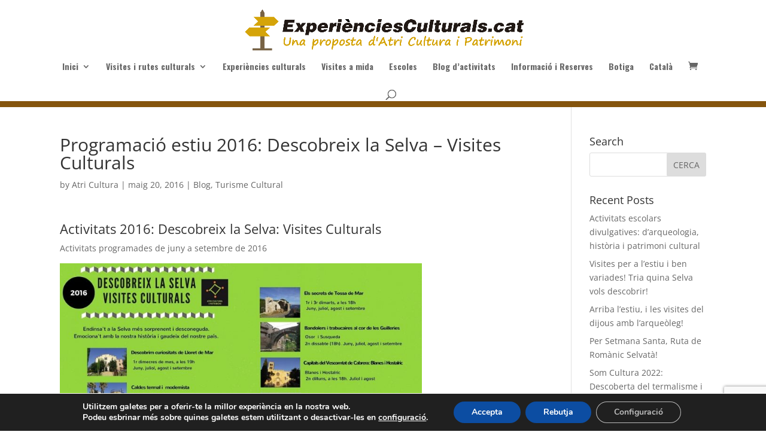

--- FILE ---
content_type: text/html; charset=utf-8
request_url: https://www.google.com/recaptcha/api2/anchor?ar=1&k=6LdXtsIdAAAAAO81Suxj7Z4o5fbHihgjBcXCGPXn&co=aHR0cHM6Ly93d3cuZXhwZXJpZW5jaWVzY3VsdHVyYWxzLmNhdDo0NDM.&hl=en&v=PoyoqOPhxBO7pBk68S4YbpHZ&size=invisible&anchor-ms=20000&execute-ms=30000&cb=7opy09bqnvun
body_size: 48928
content:
<!DOCTYPE HTML><html dir="ltr" lang="en"><head><meta http-equiv="Content-Type" content="text/html; charset=UTF-8">
<meta http-equiv="X-UA-Compatible" content="IE=edge">
<title>reCAPTCHA</title>
<style type="text/css">
/* cyrillic-ext */
@font-face {
  font-family: 'Roboto';
  font-style: normal;
  font-weight: 400;
  font-stretch: 100%;
  src: url(//fonts.gstatic.com/s/roboto/v48/KFO7CnqEu92Fr1ME7kSn66aGLdTylUAMa3GUBHMdazTgWw.woff2) format('woff2');
  unicode-range: U+0460-052F, U+1C80-1C8A, U+20B4, U+2DE0-2DFF, U+A640-A69F, U+FE2E-FE2F;
}
/* cyrillic */
@font-face {
  font-family: 'Roboto';
  font-style: normal;
  font-weight: 400;
  font-stretch: 100%;
  src: url(//fonts.gstatic.com/s/roboto/v48/KFO7CnqEu92Fr1ME7kSn66aGLdTylUAMa3iUBHMdazTgWw.woff2) format('woff2');
  unicode-range: U+0301, U+0400-045F, U+0490-0491, U+04B0-04B1, U+2116;
}
/* greek-ext */
@font-face {
  font-family: 'Roboto';
  font-style: normal;
  font-weight: 400;
  font-stretch: 100%;
  src: url(//fonts.gstatic.com/s/roboto/v48/KFO7CnqEu92Fr1ME7kSn66aGLdTylUAMa3CUBHMdazTgWw.woff2) format('woff2');
  unicode-range: U+1F00-1FFF;
}
/* greek */
@font-face {
  font-family: 'Roboto';
  font-style: normal;
  font-weight: 400;
  font-stretch: 100%;
  src: url(//fonts.gstatic.com/s/roboto/v48/KFO7CnqEu92Fr1ME7kSn66aGLdTylUAMa3-UBHMdazTgWw.woff2) format('woff2');
  unicode-range: U+0370-0377, U+037A-037F, U+0384-038A, U+038C, U+038E-03A1, U+03A3-03FF;
}
/* math */
@font-face {
  font-family: 'Roboto';
  font-style: normal;
  font-weight: 400;
  font-stretch: 100%;
  src: url(//fonts.gstatic.com/s/roboto/v48/KFO7CnqEu92Fr1ME7kSn66aGLdTylUAMawCUBHMdazTgWw.woff2) format('woff2');
  unicode-range: U+0302-0303, U+0305, U+0307-0308, U+0310, U+0312, U+0315, U+031A, U+0326-0327, U+032C, U+032F-0330, U+0332-0333, U+0338, U+033A, U+0346, U+034D, U+0391-03A1, U+03A3-03A9, U+03B1-03C9, U+03D1, U+03D5-03D6, U+03F0-03F1, U+03F4-03F5, U+2016-2017, U+2034-2038, U+203C, U+2040, U+2043, U+2047, U+2050, U+2057, U+205F, U+2070-2071, U+2074-208E, U+2090-209C, U+20D0-20DC, U+20E1, U+20E5-20EF, U+2100-2112, U+2114-2115, U+2117-2121, U+2123-214F, U+2190, U+2192, U+2194-21AE, U+21B0-21E5, U+21F1-21F2, U+21F4-2211, U+2213-2214, U+2216-22FF, U+2308-230B, U+2310, U+2319, U+231C-2321, U+2336-237A, U+237C, U+2395, U+239B-23B7, U+23D0, U+23DC-23E1, U+2474-2475, U+25AF, U+25B3, U+25B7, U+25BD, U+25C1, U+25CA, U+25CC, U+25FB, U+266D-266F, U+27C0-27FF, U+2900-2AFF, U+2B0E-2B11, U+2B30-2B4C, U+2BFE, U+3030, U+FF5B, U+FF5D, U+1D400-1D7FF, U+1EE00-1EEFF;
}
/* symbols */
@font-face {
  font-family: 'Roboto';
  font-style: normal;
  font-weight: 400;
  font-stretch: 100%;
  src: url(//fonts.gstatic.com/s/roboto/v48/KFO7CnqEu92Fr1ME7kSn66aGLdTylUAMaxKUBHMdazTgWw.woff2) format('woff2');
  unicode-range: U+0001-000C, U+000E-001F, U+007F-009F, U+20DD-20E0, U+20E2-20E4, U+2150-218F, U+2190, U+2192, U+2194-2199, U+21AF, U+21E6-21F0, U+21F3, U+2218-2219, U+2299, U+22C4-22C6, U+2300-243F, U+2440-244A, U+2460-24FF, U+25A0-27BF, U+2800-28FF, U+2921-2922, U+2981, U+29BF, U+29EB, U+2B00-2BFF, U+4DC0-4DFF, U+FFF9-FFFB, U+10140-1018E, U+10190-1019C, U+101A0, U+101D0-101FD, U+102E0-102FB, U+10E60-10E7E, U+1D2C0-1D2D3, U+1D2E0-1D37F, U+1F000-1F0FF, U+1F100-1F1AD, U+1F1E6-1F1FF, U+1F30D-1F30F, U+1F315, U+1F31C, U+1F31E, U+1F320-1F32C, U+1F336, U+1F378, U+1F37D, U+1F382, U+1F393-1F39F, U+1F3A7-1F3A8, U+1F3AC-1F3AF, U+1F3C2, U+1F3C4-1F3C6, U+1F3CA-1F3CE, U+1F3D4-1F3E0, U+1F3ED, U+1F3F1-1F3F3, U+1F3F5-1F3F7, U+1F408, U+1F415, U+1F41F, U+1F426, U+1F43F, U+1F441-1F442, U+1F444, U+1F446-1F449, U+1F44C-1F44E, U+1F453, U+1F46A, U+1F47D, U+1F4A3, U+1F4B0, U+1F4B3, U+1F4B9, U+1F4BB, U+1F4BF, U+1F4C8-1F4CB, U+1F4D6, U+1F4DA, U+1F4DF, U+1F4E3-1F4E6, U+1F4EA-1F4ED, U+1F4F7, U+1F4F9-1F4FB, U+1F4FD-1F4FE, U+1F503, U+1F507-1F50B, U+1F50D, U+1F512-1F513, U+1F53E-1F54A, U+1F54F-1F5FA, U+1F610, U+1F650-1F67F, U+1F687, U+1F68D, U+1F691, U+1F694, U+1F698, U+1F6AD, U+1F6B2, U+1F6B9-1F6BA, U+1F6BC, U+1F6C6-1F6CF, U+1F6D3-1F6D7, U+1F6E0-1F6EA, U+1F6F0-1F6F3, U+1F6F7-1F6FC, U+1F700-1F7FF, U+1F800-1F80B, U+1F810-1F847, U+1F850-1F859, U+1F860-1F887, U+1F890-1F8AD, U+1F8B0-1F8BB, U+1F8C0-1F8C1, U+1F900-1F90B, U+1F93B, U+1F946, U+1F984, U+1F996, U+1F9E9, U+1FA00-1FA6F, U+1FA70-1FA7C, U+1FA80-1FA89, U+1FA8F-1FAC6, U+1FACE-1FADC, U+1FADF-1FAE9, U+1FAF0-1FAF8, U+1FB00-1FBFF;
}
/* vietnamese */
@font-face {
  font-family: 'Roboto';
  font-style: normal;
  font-weight: 400;
  font-stretch: 100%;
  src: url(//fonts.gstatic.com/s/roboto/v48/KFO7CnqEu92Fr1ME7kSn66aGLdTylUAMa3OUBHMdazTgWw.woff2) format('woff2');
  unicode-range: U+0102-0103, U+0110-0111, U+0128-0129, U+0168-0169, U+01A0-01A1, U+01AF-01B0, U+0300-0301, U+0303-0304, U+0308-0309, U+0323, U+0329, U+1EA0-1EF9, U+20AB;
}
/* latin-ext */
@font-face {
  font-family: 'Roboto';
  font-style: normal;
  font-weight: 400;
  font-stretch: 100%;
  src: url(//fonts.gstatic.com/s/roboto/v48/KFO7CnqEu92Fr1ME7kSn66aGLdTylUAMa3KUBHMdazTgWw.woff2) format('woff2');
  unicode-range: U+0100-02BA, U+02BD-02C5, U+02C7-02CC, U+02CE-02D7, U+02DD-02FF, U+0304, U+0308, U+0329, U+1D00-1DBF, U+1E00-1E9F, U+1EF2-1EFF, U+2020, U+20A0-20AB, U+20AD-20C0, U+2113, U+2C60-2C7F, U+A720-A7FF;
}
/* latin */
@font-face {
  font-family: 'Roboto';
  font-style: normal;
  font-weight: 400;
  font-stretch: 100%;
  src: url(//fonts.gstatic.com/s/roboto/v48/KFO7CnqEu92Fr1ME7kSn66aGLdTylUAMa3yUBHMdazQ.woff2) format('woff2');
  unicode-range: U+0000-00FF, U+0131, U+0152-0153, U+02BB-02BC, U+02C6, U+02DA, U+02DC, U+0304, U+0308, U+0329, U+2000-206F, U+20AC, U+2122, U+2191, U+2193, U+2212, U+2215, U+FEFF, U+FFFD;
}
/* cyrillic-ext */
@font-face {
  font-family: 'Roboto';
  font-style: normal;
  font-weight: 500;
  font-stretch: 100%;
  src: url(//fonts.gstatic.com/s/roboto/v48/KFO7CnqEu92Fr1ME7kSn66aGLdTylUAMa3GUBHMdazTgWw.woff2) format('woff2');
  unicode-range: U+0460-052F, U+1C80-1C8A, U+20B4, U+2DE0-2DFF, U+A640-A69F, U+FE2E-FE2F;
}
/* cyrillic */
@font-face {
  font-family: 'Roboto';
  font-style: normal;
  font-weight: 500;
  font-stretch: 100%;
  src: url(//fonts.gstatic.com/s/roboto/v48/KFO7CnqEu92Fr1ME7kSn66aGLdTylUAMa3iUBHMdazTgWw.woff2) format('woff2');
  unicode-range: U+0301, U+0400-045F, U+0490-0491, U+04B0-04B1, U+2116;
}
/* greek-ext */
@font-face {
  font-family: 'Roboto';
  font-style: normal;
  font-weight: 500;
  font-stretch: 100%;
  src: url(//fonts.gstatic.com/s/roboto/v48/KFO7CnqEu92Fr1ME7kSn66aGLdTylUAMa3CUBHMdazTgWw.woff2) format('woff2');
  unicode-range: U+1F00-1FFF;
}
/* greek */
@font-face {
  font-family: 'Roboto';
  font-style: normal;
  font-weight: 500;
  font-stretch: 100%;
  src: url(//fonts.gstatic.com/s/roboto/v48/KFO7CnqEu92Fr1ME7kSn66aGLdTylUAMa3-UBHMdazTgWw.woff2) format('woff2');
  unicode-range: U+0370-0377, U+037A-037F, U+0384-038A, U+038C, U+038E-03A1, U+03A3-03FF;
}
/* math */
@font-face {
  font-family: 'Roboto';
  font-style: normal;
  font-weight: 500;
  font-stretch: 100%;
  src: url(//fonts.gstatic.com/s/roboto/v48/KFO7CnqEu92Fr1ME7kSn66aGLdTylUAMawCUBHMdazTgWw.woff2) format('woff2');
  unicode-range: U+0302-0303, U+0305, U+0307-0308, U+0310, U+0312, U+0315, U+031A, U+0326-0327, U+032C, U+032F-0330, U+0332-0333, U+0338, U+033A, U+0346, U+034D, U+0391-03A1, U+03A3-03A9, U+03B1-03C9, U+03D1, U+03D5-03D6, U+03F0-03F1, U+03F4-03F5, U+2016-2017, U+2034-2038, U+203C, U+2040, U+2043, U+2047, U+2050, U+2057, U+205F, U+2070-2071, U+2074-208E, U+2090-209C, U+20D0-20DC, U+20E1, U+20E5-20EF, U+2100-2112, U+2114-2115, U+2117-2121, U+2123-214F, U+2190, U+2192, U+2194-21AE, U+21B0-21E5, U+21F1-21F2, U+21F4-2211, U+2213-2214, U+2216-22FF, U+2308-230B, U+2310, U+2319, U+231C-2321, U+2336-237A, U+237C, U+2395, U+239B-23B7, U+23D0, U+23DC-23E1, U+2474-2475, U+25AF, U+25B3, U+25B7, U+25BD, U+25C1, U+25CA, U+25CC, U+25FB, U+266D-266F, U+27C0-27FF, U+2900-2AFF, U+2B0E-2B11, U+2B30-2B4C, U+2BFE, U+3030, U+FF5B, U+FF5D, U+1D400-1D7FF, U+1EE00-1EEFF;
}
/* symbols */
@font-face {
  font-family: 'Roboto';
  font-style: normal;
  font-weight: 500;
  font-stretch: 100%;
  src: url(//fonts.gstatic.com/s/roboto/v48/KFO7CnqEu92Fr1ME7kSn66aGLdTylUAMaxKUBHMdazTgWw.woff2) format('woff2');
  unicode-range: U+0001-000C, U+000E-001F, U+007F-009F, U+20DD-20E0, U+20E2-20E4, U+2150-218F, U+2190, U+2192, U+2194-2199, U+21AF, U+21E6-21F0, U+21F3, U+2218-2219, U+2299, U+22C4-22C6, U+2300-243F, U+2440-244A, U+2460-24FF, U+25A0-27BF, U+2800-28FF, U+2921-2922, U+2981, U+29BF, U+29EB, U+2B00-2BFF, U+4DC0-4DFF, U+FFF9-FFFB, U+10140-1018E, U+10190-1019C, U+101A0, U+101D0-101FD, U+102E0-102FB, U+10E60-10E7E, U+1D2C0-1D2D3, U+1D2E0-1D37F, U+1F000-1F0FF, U+1F100-1F1AD, U+1F1E6-1F1FF, U+1F30D-1F30F, U+1F315, U+1F31C, U+1F31E, U+1F320-1F32C, U+1F336, U+1F378, U+1F37D, U+1F382, U+1F393-1F39F, U+1F3A7-1F3A8, U+1F3AC-1F3AF, U+1F3C2, U+1F3C4-1F3C6, U+1F3CA-1F3CE, U+1F3D4-1F3E0, U+1F3ED, U+1F3F1-1F3F3, U+1F3F5-1F3F7, U+1F408, U+1F415, U+1F41F, U+1F426, U+1F43F, U+1F441-1F442, U+1F444, U+1F446-1F449, U+1F44C-1F44E, U+1F453, U+1F46A, U+1F47D, U+1F4A3, U+1F4B0, U+1F4B3, U+1F4B9, U+1F4BB, U+1F4BF, U+1F4C8-1F4CB, U+1F4D6, U+1F4DA, U+1F4DF, U+1F4E3-1F4E6, U+1F4EA-1F4ED, U+1F4F7, U+1F4F9-1F4FB, U+1F4FD-1F4FE, U+1F503, U+1F507-1F50B, U+1F50D, U+1F512-1F513, U+1F53E-1F54A, U+1F54F-1F5FA, U+1F610, U+1F650-1F67F, U+1F687, U+1F68D, U+1F691, U+1F694, U+1F698, U+1F6AD, U+1F6B2, U+1F6B9-1F6BA, U+1F6BC, U+1F6C6-1F6CF, U+1F6D3-1F6D7, U+1F6E0-1F6EA, U+1F6F0-1F6F3, U+1F6F7-1F6FC, U+1F700-1F7FF, U+1F800-1F80B, U+1F810-1F847, U+1F850-1F859, U+1F860-1F887, U+1F890-1F8AD, U+1F8B0-1F8BB, U+1F8C0-1F8C1, U+1F900-1F90B, U+1F93B, U+1F946, U+1F984, U+1F996, U+1F9E9, U+1FA00-1FA6F, U+1FA70-1FA7C, U+1FA80-1FA89, U+1FA8F-1FAC6, U+1FACE-1FADC, U+1FADF-1FAE9, U+1FAF0-1FAF8, U+1FB00-1FBFF;
}
/* vietnamese */
@font-face {
  font-family: 'Roboto';
  font-style: normal;
  font-weight: 500;
  font-stretch: 100%;
  src: url(//fonts.gstatic.com/s/roboto/v48/KFO7CnqEu92Fr1ME7kSn66aGLdTylUAMa3OUBHMdazTgWw.woff2) format('woff2');
  unicode-range: U+0102-0103, U+0110-0111, U+0128-0129, U+0168-0169, U+01A0-01A1, U+01AF-01B0, U+0300-0301, U+0303-0304, U+0308-0309, U+0323, U+0329, U+1EA0-1EF9, U+20AB;
}
/* latin-ext */
@font-face {
  font-family: 'Roboto';
  font-style: normal;
  font-weight: 500;
  font-stretch: 100%;
  src: url(//fonts.gstatic.com/s/roboto/v48/KFO7CnqEu92Fr1ME7kSn66aGLdTylUAMa3KUBHMdazTgWw.woff2) format('woff2');
  unicode-range: U+0100-02BA, U+02BD-02C5, U+02C7-02CC, U+02CE-02D7, U+02DD-02FF, U+0304, U+0308, U+0329, U+1D00-1DBF, U+1E00-1E9F, U+1EF2-1EFF, U+2020, U+20A0-20AB, U+20AD-20C0, U+2113, U+2C60-2C7F, U+A720-A7FF;
}
/* latin */
@font-face {
  font-family: 'Roboto';
  font-style: normal;
  font-weight: 500;
  font-stretch: 100%;
  src: url(//fonts.gstatic.com/s/roboto/v48/KFO7CnqEu92Fr1ME7kSn66aGLdTylUAMa3yUBHMdazQ.woff2) format('woff2');
  unicode-range: U+0000-00FF, U+0131, U+0152-0153, U+02BB-02BC, U+02C6, U+02DA, U+02DC, U+0304, U+0308, U+0329, U+2000-206F, U+20AC, U+2122, U+2191, U+2193, U+2212, U+2215, U+FEFF, U+FFFD;
}
/* cyrillic-ext */
@font-face {
  font-family: 'Roboto';
  font-style: normal;
  font-weight: 900;
  font-stretch: 100%;
  src: url(//fonts.gstatic.com/s/roboto/v48/KFO7CnqEu92Fr1ME7kSn66aGLdTylUAMa3GUBHMdazTgWw.woff2) format('woff2');
  unicode-range: U+0460-052F, U+1C80-1C8A, U+20B4, U+2DE0-2DFF, U+A640-A69F, U+FE2E-FE2F;
}
/* cyrillic */
@font-face {
  font-family: 'Roboto';
  font-style: normal;
  font-weight: 900;
  font-stretch: 100%;
  src: url(//fonts.gstatic.com/s/roboto/v48/KFO7CnqEu92Fr1ME7kSn66aGLdTylUAMa3iUBHMdazTgWw.woff2) format('woff2');
  unicode-range: U+0301, U+0400-045F, U+0490-0491, U+04B0-04B1, U+2116;
}
/* greek-ext */
@font-face {
  font-family: 'Roboto';
  font-style: normal;
  font-weight: 900;
  font-stretch: 100%;
  src: url(//fonts.gstatic.com/s/roboto/v48/KFO7CnqEu92Fr1ME7kSn66aGLdTylUAMa3CUBHMdazTgWw.woff2) format('woff2');
  unicode-range: U+1F00-1FFF;
}
/* greek */
@font-face {
  font-family: 'Roboto';
  font-style: normal;
  font-weight: 900;
  font-stretch: 100%;
  src: url(//fonts.gstatic.com/s/roboto/v48/KFO7CnqEu92Fr1ME7kSn66aGLdTylUAMa3-UBHMdazTgWw.woff2) format('woff2');
  unicode-range: U+0370-0377, U+037A-037F, U+0384-038A, U+038C, U+038E-03A1, U+03A3-03FF;
}
/* math */
@font-face {
  font-family: 'Roboto';
  font-style: normal;
  font-weight: 900;
  font-stretch: 100%;
  src: url(//fonts.gstatic.com/s/roboto/v48/KFO7CnqEu92Fr1ME7kSn66aGLdTylUAMawCUBHMdazTgWw.woff2) format('woff2');
  unicode-range: U+0302-0303, U+0305, U+0307-0308, U+0310, U+0312, U+0315, U+031A, U+0326-0327, U+032C, U+032F-0330, U+0332-0333, U+0338, U+033A, U+0346, U+034D, U+0391-03A1, U+03A3-03A9, U+03B1-03C9, U+03D1, U+03D5-03D6, U+03F0-03F1, U+03F4-03F5, U+2016-2017, U+2034-2038, U+203C, U+2040, U+2043, U+2047, U+2050, U+2057, U+205F, U+2070-2071, U+2074-208E, U+2090-209C, U+20D0-20DC, U+20E1, U+20E5-20EF, U+2100-2112, U+2114-2115, U+2117-2121, U+2123-214F, U+2190, U+2192, U+2194-21AE, U+21B0-21E5, U+21F1-21F2, U+21F4-2211, U+2213-2214, U+2216-22FF, U+2308-230B, U+2310, U+2319, U+231C-2321, U+2336-237A, U+237C, U+2395, U+239B-23B7, U+23D0, U+23DC-23E1, U+2474-2475, U+25AF, U+25B3, U+25B7, U+25BD, U+25C1, U+25CA, U+25CC, U+25FB, U+266D-266F, U+27C0-27FF, U+2900-2AFF, U+2B0E-2B11, U+2B30-2B4C, U+2BFE, U+3030, U+FF5B, U+FF5D, U+1D400-1D7FF, U+1EE00-1EEFF;
}
/* symbols */
@font-face {
  font-family: 'Roboto';
  font-style: normal;
  font-weight: 900;
  font-stretch: 100%;
  src: url(//fonts.gstatic.com/s/roboto/v48/KFO7CnqEu92Fr1ME7kSn66aGLdTylUAMaxKUBHMdazTgWw.woff2) format('woff2');
  unicode-range: U+0001-000C, U+000E-001F, U+007F-009F, U+20DD-20E0, U+20E2-20E4, U+2150-218F, U+2190, U+2192, U+2194-2199, U+21AF, U+21E6-21F0, U+21F3, U+2218-2219, U+2299, U+22C4-22C6, U+2300-243F, U+2440-244A, U+2460-24FF, U+25A0-27BF, U+2800-28FF, U+2921-2922, U+2981, U+29BF, U+29EB, U+2B00-2BFF, U+4DC0-4DFF, U+FFF9-FFFB, U+10140-1018E, U+10190-1019C, U+101A0, U+101D0-101FD, U+102E0-102FB, U+10E60-10E7E, U+1D2C0-1D2D3, U+1D2E0-1D37F, U+1F000-1F0FF, U+1F100-1F1AD, U+1F1E6-1F1FF, U+1F30D-1F30F, U+1F315, U+1F31C, U+1F31E, U+1F320-1F32C, U+1F336, U+1F378, U+1F37D, U+1F382, U+1F393-1F39F, U+1F3A7-1F3A8, U+1F3AC-1F3AF, U+1F3C2, U+1F3C4-1F3C6, U+1F3CA-1F3CE, U+1F3D4-1F3E0, U+1F3ED, U+1F3F1-1F3F3, U+1F3F5-1F3F7, U+1F408, U+1F415, U+1F41F, U+1F426, U+1F43F, U+1F441-1F442, U+1F444, U+1F446-1F449, U+1F44C-1F44E, U+1F453, U+1F46A, U+1F47D, U+1F4A3, U+1F4B0, U+1F4B3, U+1F4B9, U+1F4BB, U+1F4BF, U+1F4C8-1F4CB, U+1F4D6, U+1F4DA, U+1F4DF, U+1F4E3-1F4E6, U+1F4EA-1F4ED, U+1F4F7, U+1F4F9-1F4FB, U+1F4FD-1F4FE, U+1F503, U+1F507-1F50B, U+1F50D, U+1F512-1F513, U+1F53E-1F54A, U+1F54F-1F5FA, U+1F610, U+1F650-1F67F, U+1F687, U+1F68D, U+1F691, U+1F694, U+1F698, U+1F6AD, U+1F6B2, U+1F6B9-1F6BA, U+1F6BC, U+1F6C6-1F6CF, U+1F6D3-1F6D7, U+1F6E0-1F6EA, U+1F6F0-1F6F3, U+1F6F7-1F6FC, U+1F700-1F7FF, U+1F800-1F80B, U+1F810-1F847, U+1F850-1F859, U+1F860-1F887, U+1F890-1F8AD, U+1F8B0-1F8BB, U+1F8C0-1F8C1, U+1F900-1F90B, U+1F93B, U+1F946, U+1F984, U+1F996, U+1F9E9, U+1FA00-1FA6F, U+1FA70-1FA7C, U+1FA80-1FA89, U+1FA8F-1FAC6, U+1FACE-1FADC, U+1FADF-1FAE9, U+1FAF0-1FAF8, U+1FB00-1FBFF;
}
/* vietnamese */
@font-face {
  font-family: 'Roboto';
  font-style: normal;
  font-weight: 900;
  font-stretch: 100%;
  src: url(//fonts.gstatic.com/s/roboto/v48/KFO7CnqEu92Fr1ME7kSn66aGLdTylUAMa3OUBHMdazTgWw.woff2) format('woff2');
  unicode-range: U+0102-0103, U+0110-0111, U+0128-0129, U+0168-0169, U+01A0-01A1, U+01AF-01B0, U+0300-0301, U+0303-0304, U+0308-0309, U+0323, U+0329, U+1EA0-1EF9, U+20AB;
}
/* latin-ext */
@font-face {
  font-family: 'Roboto';
  font-style: normal;
  font-weight: 900;
  font-stretch: 100%;
  src: url(//fonts.gstatic.com/s/roboto/v48/KFO7CnqEu92Fr1ME7kSn66aGLdTylUAMa3KUBHMdazTgWw.woff2) format('woff2');
  unicode-range: U+0100-02BA, U+02BD-02C5, U+02C7-02CC, U+02CE-02D7, U+02DD-02FF, U+0304, U+0308, U+0329, U+1D00-1DBF, U+1E00-1E9F, U+1EF2-1EFF, U+2020, U+20A0-20AB, U+20AD-20C0, U+2113, U+2C60-2C7F, U+A720-A7FF;
}
/* latin */
@font-face {
  font-family: 'Roboto';
  font-style: normal;
  font-weight: 900;
  font-stretch: 100%;
  src: url(//fonts.gstatic.com/s/roboto/v48/KFO7CnqEu92Fr1ME7kSn66aGLdTylUAMa3yUBHMdazQ.woff2) format('woff2');
  unicode-range: U+0000-00FF, U+0131, U+0152-0153, U+02BB-02BC, U+02C6, U+02DA, U+02DC, U+0304, U+0308, U+0329, U+2000-206F, U+20AC, U+2122, U+2191, U+2193, U+2212, U+2215, U+FEFF, U+FFFD;
}

</style>
<link rel="stylesheet" type="text/css" href="https://www.gstatic.com/recaptcha/releases/PoyoqOPhxBO7pBk68S4YbpHZ/styles__ltr.css">
<script nonce="1EhukvxTdiknCoBa9eXbgA" type="text/javascript">window['__recaptcha_api'] = 'https://www.google.com/recaptcha/api2/';</script>
<script type="text/javascript" src="https://www.gstatic.com/recaptcha/releases/PoyoqOPhxBO7pBk68S4YbpHZ/recaptcha__en.js" nonce="1EhukvxTdiknCoBa9eXbgA">
      
    </script></head>
<body><div id="rc-anchor-alert" class="rc-anchor-alert"></div>
<input type="hidden" id="recaptcha-token" value="[base64]">
<script type="text/javascript" nonce="1EhukvxTdiknCoBa9eXbgA">
      recaptcha.anchor.Main.init("[\x22ainput\x22,[\x22bgdata\x22,\x22\x22,\[base64]/[base64]/bmV3IFpbdF0obVswXSk6Sz09Mj9uZXcgWlt0XShtWzBdLG1bMV0pOks9PTM/bmV3IFpbdF0obVswXSxtWzFdLG1bMl0pOks9PTQ/[base64]/[base64]/[base64]/[base64]/[base64]/[base64]/[base64]/[base64]/[base64]/[base64]/[base64]/[base64]/[base64]/[base64]\\u003d\\u003d\x22,\[base64]\\u003d\\u003d\x22,\x22X8KCNcKPwrofw4V7wqLCjsODw7FAwo7Dv8KbwoY9wobDo2/CuC8OwpQewpFXw6HDtjRUZcK/w6nDusOVUkgDcMKdw6t3w5bCrWU0wobDiMOwwrbCoMK1wp7Cq8KRPMK7wqxjwqI9wq1jw5nCvjgYw4zCvQrDjmTDoBtyQcOCwp1hw44TAcOkwqbDpsKVYjPCvC8mWxzCvMOmMMKnwpbDtTbCl3ElQcK/w7trw6BKOCApw4zDiMKYccOAXMKUwqhpwrnDg3HDksKuGRzDpwzCkcOUw6VhByrDg0N6wo4Rw6UUJFzDosObw4h/IknCtMK/QAvDnFwYwrLCgCLCp23DtAsowobDgwvDrDlXEGhmw6bCjC/CoMK5aQNUQsOVDWvCt8O/w6XDpzbCncKmY3lPw6J3wrNLXQ3CnjHDncOyw4Q7w6bCqgHDgAh0wpfDgwljPngwwr0FworDoMOQw6k2w5d8YcOMel0YPQJ5QmnCu8KLw7oPwoIzw6TDhsOnE8KAb8KeJHXCu2HDm8O1fw0zKXxew5xuBW7Dn8KmQ8K/wonDnUrCncKmwrPDkcKDwp/[base64]/CkWDDhMOXwrlgBcKvHFzCtCfDicOrw5jDmsK6TSfCh8KpFT3CrlIzRMOAwp7DmcKRw5o2E1dbZnfCtsKMw5Y4QsOzIGnDtsKrZVLCscO5w5xcVsKJJ8K8Y8KOAsK7wrRPwoTCgB4LwphBw6vDkRpUwrzCvkc3wrrDokJQFsOfwoV6w6HDnmvCnF8fwoTCs8O/[base64]/[base64]/[base64]/[base64]/N1J8w4/[base64]/SVrDgMKgaUnDgmJHS2ozw7VLw5Rnw7LCncKew7bDoMKtwqVcHBDDoBpUw7/[base64]/DjlrCksOVfMKsw47Cv8KRe8K8OMOIfgjDkcK/b3TDscKSPsOwQF7ChMOWQ8Opw5B4f8KNw5XCuFtNwpsCeQ0kwpbDhnPDs8OswpfDvsKjOi1Xw4rDusOrwpnChnvCkhJ2wp5bcMOJdcO8wofCtcKEwpLCtXfCkcOISsKTBcKlwrHDmEhkYWpkc8KwXMK+A8KxwpfCisO7w58gw4tKw5XCuyItwr/ClE3Do2vCvmvCnFwJw5bDrMK1E8KjwqlhTRkNwqbCpMORBWjCt1NgwrYaw4RfPMKza2QWYcKMbH/DtBJTwqAtwqbDgsOPX8KwFMODwr9Ww5vCoMKfYcKAb8KCZsKPD24owrbCoMKEBiXCsW3Ds8KvYXI7aSoQCynCksOdE8Ohw6F4O8KVw7kXN1LCsgfCrVjCvFLCmMOEaT3Dl8OvNMKHw6wERMKxIRfClcKrNjw/Z8KjOXFXw4RuQMK7cTLDp8OVwqvCgQRWWMKXAQYzwrwlwqvCi8OfVcKOdcO9w51wwr3DpcKww6PDv18bPMO2wrgbwprDql13w67DmyPChMObwo4mworDhArDsTBqw5lobsO3w7PCiW7Dt8KlwrfDvMOgw7UdV8ODwocnJsKGXsKweMK3wqPDrSQ1w4R+XWsMIk0/YBPDk8KGLhnDjMOUT8OBw4fCqzrDucKedhAHBsOQQjgMSsOFMgbDuS4YFcKVw7zCrcK5GEvDq3nDnMOUwpnCj8KDJcKuw67ChhjCpMK5w4FIwpkMPR7DhjslwpBTwq1sGGxhwrzCn8KLFsKaVVfDv0gtwp/DtsOCw5zDpHNVw6jDiMOcAsKTcSRSah/CvkQPYsOzwoLDsVQQaEhjBQDClE7DsAAkwoInG2fClhPDo1R7NMK8w7fCgknDvMOsRnhqw6t8cU9pw7nDmcOKw7w4wpMrw5ZtwoPDizE9dVrCjGwtScKjHMKxwpnDoD/DmRbCvCo8csKAw758KjzDicO/woDCoTjCj8O1w4nDik9FAyfDgRvDksK2w6NZw4/[base64]/DmidfwrLCvyPDtcOZw4nDuMKSw63Do8OqwqBZH8KtJXHDtcO/[base64]/wrwDwo57PcKrwpkRQ8KLw5PCvsK6wo/[base64]/[base64]/IcKxGsOhw5zDtwVwD8KswpnDnMKKBsOvwqVXw5rCqg8Ew6gKb8O4wqTDi8OwXsOzWX/CuEscKjpSd3rCtSTCkMKiP3kdwrrDt31xwrvCs8K1w7XCosOTAU3CoizDkA7Dtk5NO8OfCAsqwrXCjsOsXcOYB0lQTMK/w5scw4fDo8OteMKpM27DjwrCrMK2H8OeO8Kxw6ALw4bCrDsNfsKzw4lKwrRwwrBMw69Zw7QMwqTDgsKlQCvCnHhWcA/Cn3zCtxoSeyoXwo0vwrXDpMOZwrEnccKyMEJHPsOUHcKMf8KIwr9KwoR5R8OlAGNzwrXCtsOHwpPDkhhLUV3Co0FJf8OWNXDCkXvCrnXCjMOrJsOfw5HCrsKNf8OAdErCq8OLwrp6w4xIZ8O/w5vDhzrCsMKUPyR7wrU3w6nCvx3DribClytawrYXZjfCvMK+wp/[base64]/Gk3DmR9UKGXDhERmwptrwpLDoHQUw7MaPMKRU2ozE8Ojw5oWwr50fhRSJMOHw4wTaMKRZ8KpVcOPZD3ClMOIw4New5LDvMOxw6HCsMOeYGTDs8OtMMOyBMK3DVvDsD/DrsKzw6PCv8Odw71OwpjDq8ODw5/CtMOLXFhIT8Orw59Ew5HCoyJ0ZzjDg2YhccOLw6XDmMOYw6o3esKCFsObcsK+w4TCkQQKBcOFw47DlWPDnMKQWyoKw77DnDYzR8OqTUPCtsOiw6A7wpFQwr7DhhwQwrDDscO1w7LDs2ZzwrLDiMO0Ll1pwqXCkMKVdMKawqJbU0phw7kKwpDDlWkuw5DCmzFxeTnDkw/CozjDi8KLCsOawqEaTzXCswPDuivChj/DhwYzw7VWw71Qw4/CkHnCizvCnMOSWl/CqlvDtsKaIcKvfCt2DGzDq2stwq3CnMKKw77DlMOCwp7DrzXCoGvDiX7DoxLDoMKqB8Kwwro1w6FMV3xrwoXDlWpRw5h1Jm5jw5dMPMKFCCrDu15WwpMPZMKmCcK/wrofwr7DnMO1esO/NMOeHmIJw7/DlMKYRFpaVsK/wqwzw7rDkALDtlvDv8Kaw5MLYgdQfmgUw5UEw6Y9wrUVw7hYbnoiNXvDmgY9woJGwqxjw6bCt8O0w6TDuSzDv8K+GGPDlTbDmcONw5powpIZSj/CgMKgGQN4VHtbDiLDo05pwq3DrcOmPsOGecKhQjoFwpUjw4vDhcORwrR+PsOnwohWZ8OGwowDw7cCfQFiw6HDk8O0wq/[base64]/Cs8OnT8Onwp3DgcOww5nDvy58bcOfQ0LDkMO3w7gPw6bDksOAFcKqSDPDlS3Cskppwr7CgcKdw5YWM00BYcOFDG/CpMKgwqnDuWdxRMOLSiTDoXJdw6fCu8Kbc0LCu0tZw5DCtAvCgy5MIlbCkBgtAAcsM8KOw5jDgBzDvcKrd1oswo9hwr/CmUUHH8KYZyPDtDYCwrfCvkg4S8Ojw7fCpA18Wh7Cs8KtdjY4fQXCnndTwqUKwow1elNww6MhO8ORcsK7IjEdFEBOw43DucKjdUPDjh0vQQTCvEVJYcK9K8KywpNPV341w5cfw57DnmHClsOowr5ZaWnDncKyXXHChlwtw5pwCi1oFSxpwq/DmcO4w4jChMKIw4TDrFjCnn53G8Omwr9SSMKXFXfCv3lQwpzCtsKTwp7DocONw7TCkT/[base64]/Dl2hKwrMRI1oCNjlkw75/CzNlwqxVw7ENRB9Pw6jDh8Kjw6jCpcKowotqHsOXwqTCnsKSHRPDq3zCjcOKH8KWecOIw6/ClcK5Vh4AQXTClkgOGcO6e8K2cW5jeDEIwrhQwqDCi8O4QTIyHcK1wqHDm8OZCsOSw4TDscKvGhnClFsiwpVXBXU3wpouw7zDpsKrHMK7VCEIa8KCw40FZFxyUGLDjMOAw64Tw4nDhQDDqiMjXnFTwq1AwpLDjMO/wqIywojCqjnCrsOlMMO6w7XDl8KvYxvDvyvCuMOqwqgYXQwaw4ouwotZw6TCunXDny4jJ8OxewZbwrDCjRPCvMOuN8KBB8OvPMKSw5LCjMKcw5hNEztbwpzDt8Kqw4fDisKnw5ICScK8ecO/[base64]/Dg8O2w4vDsSLCqsObwp1Yw6/[base64]/[base64]/M8OLX8KeM8KGJh7DtsOub8K9KcORSMOkwpbDh8OzSR5Hw4XCn8OfU3HCqcOKOcK1OsKxwpRswoJHX8Odw4/Dp8OAe8O2ABPClBrCmsOhwoxVwodiwo0owpzCjALDmVPCrwHCpAvDhMKJdcOUwpbCq8OrwpPDrMOew7fDo08HMMO6V1fDrBwVwofCsn9xw4BkMXTCnxvCkFbCl8OAXcOkLMOBQsOYUx5BJkMqwpJXDsKaw4PCiiw0wpEkw6bDmMOWSsK4w4MTw5/CjR3Cvh4dB0TDrXfCthsTw5xIw5FUZkvCg8O+w5bCqcOQw6cSw6rDt8O+wrxIwrsse8OmJcOeLcKiLsOew5LCvMKMw7/[base64]/CmsKKY8OKA8OuUQTDkmZOw6Mwf8OBwqjDrXJcwqs9Z8K+CijDgMOqw5xowo7CgmsPw5LCul5dw4fDrjsAwqY9w7o+F2zCisORI8Ouw5YNwojCtcK/w5/[base64]/CqsOrwrwTw4PDqi13DEoMwqwVSsO7X8KpNMOCwpF4FAnCiWDDkyPDuMKLAm3DgMKWwoXClQg2w6TDqMOqFG/CsCdIZcKgOAbDhnYgQE93OsK8OX81GRfDgW7CtlDCoMKrwqDCqsOSZMKdEk/Dv8OwfGZ+RMK6w5l2HjvDqHlAKcKZw7rChsORP8OWwpnDs0XDusO1wrkJwofDuAnDtMOLw5AGwpsBwprDmcKZBsKIw5ZTwozDkkzDjCxlwo7DsyTCuQ/[base64]/[base64]/DkcO9woglw501w5bCuTLCmx8EYUJYw5g2w4XCt0liDkApEg93wqtxWURSKsO3wp7Cg3HCsgpWHMOqw4Mnw7sOwqbCucOzwrdJd1jDlMKsVGXDjHxQwo1Qwq/DnMO5X8KawrUrwqjCjBlGHcKswpvDhH3CkUfDqMOYw5MQwpVUIQxZw7zDgsOnw5/DrBdnwovDosKUwqdnXUxzw7TDgxjCvz9Lw47DjA7DpSREw6zDoQTCiyUvwpTCoBXDhcKpc8KuSMK/w7TDtxHCoMKMIMKPXC1Uw6vDszPCm8Oqwq/ChcKma8O+wp/DgnxKDMKbw4TDu8KESMKJw7nCqsKZBMKOwqp8w4F4cS48XcOXHsKAwptqwpopwp1iak5OJ0LDnx/[base64]/DlcKpVsKmw73CozpHw6JBJVJpeH/CvsOuwokFwpLDl8OfYQsVb8KYYQPCkWzDucKNSmhrPDDCqsKRIx5VfB4Bw6A9w4TDljvDvsO9K8O7ImnDmcOAKQvDksKIHEURworCpFTDnsKew73DgsKcw5Euw5LDssKMXEXDgQvCjT0Lw5wWwqTClB92w6HCvCXCrCNOw6DDlgYha8Oww5PCkT/[base64]/[base64]/AMOHwohzwp0ZTCNOQ0w6VcKtwoPDswDClX0WI07DlcKmwqTDo8ODwrHDucKMAykZw4NiH8OODRrDicKlw5kRw5rCscOFU8OJw5TCoiUsw7/[base64]/Co8KbXSk8Y8OjSMOKIsOcwp11Xn9YwpYmwopscCcKCCTDrXVCKsKdcHUpVXsNw6gHK8K7w4jCusOQCgRTw5hNDsO+R8Okw7V+YwDCszBofMKFZnfDm8OkDcOQwp5VeMKxwofCnWEtw60UwqFRZMKkYAXDm8OXRMK7wr/Co8KTw7oiQjzCu0/[base64]/Dsz/DowXChMO9wp7DicOqHcOOGsO9wo5PXnFdWcKbw6rCo8KMYsOWAWtSA8O/w7RFw7LDgyZmwrDDqcOIwpgQwrViw7/CiyrDn2jDox/DscKvSMOVCz53w5LDrnDDnkoZEGPCqhrCh8Oaw7DDo8OxSUZIwqLDg8OqaVHCrMKgwqpvwogRYsKvFcKJesKjwotWccOpw7N1w6/[base64]/XcKNwr/[base64]/[base64]/DjhnClRDCpA4mw4t1EsKywqvCoMKqw7/DpkHDvwx/QMKhbRQfwpTDm8KwfcOhw6d0w79hwqLDl3/DhsOUAMOUdW5NwqwewpwiYUo2wp5Vw7nCmj8Uw51LfcOIwq3DoMO6wpRydMOuU1JEwoAyUsO4w6bDoTnDnE0IMgF2wpokwoTDp8Klw5bCt8KQw7/DisKOe8OqwpnDpVwFJ8KrT8Kxwr9tw4nDoMKWc0bDqMOcCiDCnMOefMOAISFZw6/CrAHDuVbDn8Omw4PDmsK9Q1FCOcOKw4ZYW1BUwq3DqGpKYcOJw5jCpsKmRkPDqxo+d0LCsV3CocKdw5LCmTjCpsK5w6nCmk/ChhLDvGEeHMOzCE9jBGHCkXx4eUASwpDCj8O7FlRlTCbDqMOgwqA2DQYaXCHCksO0woTDkMKFw7HCgijDvsOlw6nClFh4wqnDg8OOwpnCqMOKcmXDgMOKwpxWwrwfwpLDqsKmwoNtw6wvEC18B8OKES/DqgbCusOoe8OdH8KUw7/Dm8OkKMOPw5J7BMOpE0nCrjhqw7UFWMOAcsKzc1Uzw7kEJMKAHGnCisKhXBLDk8KPF8OxWULDkkR8OAbCkTzCiCtBIsOAQ2Blw7HDuifCkcO7woQsw706wo/DqsKQw6RFdHXDusOLw7fDvVPDk8O0ZcKgw7XDl0LCjUbDl8Okw7TDszpKGMKnInjCoBrDscKqw53CkxUAW2HCpk/Co8ONJsK1w5LDvAvChFrDnB5Pw67DqsOvTE7ClmBma07Cm8OXEsKWVW/DjRvCicK2d8K+MMOiw77DiF42wpHDoMKsOQ06w4bDhDXDuG9zw7NJwrDCpkpwOgnCoTfCnzICK2bDpjLDjFfClBTDmxRXRwhcJ1/DlA9bAmc2w5hlasOeQWYGRFjDvEBtwphKXMO5bMODXnRyasOBwofDsH9gacOKf8OVdMOHw7w5w79Ow4fCiHwiwrdLwpLDsAPCmcONLlzCrh85w4bCuMKCw75Bw4gmwrVsTcO5wp5nwrfClGfDhQNkPQdvw6nCi8KaPMKpP8O/[base64]/LGrCjl7Cg2xlw5ZfwrjDnyEgwpnCrzvDmXvCjsKeTwfDujvDhBU+VzLCtMOzb2JJwqLCoQ/DrkjCpnlrwoDCicOdwq7Dhypmw6U0RcOTI8Opw7nCpMOxSsOiY8OHwpXDjMKVcMO8cMKRAMKxwp7CoMKFwp4Kw5bDhnwfw7xiw6Mcw4Z4w43DmQ7DrkLDvMOgwoTDg2krwrDCu8O1M248woPDk2zDlDHDszTCr11owqFVw4U9w5xyIQJrCmV3GsOvIsOzwoAGw4/Ci2pyNB0tw4TDsMOUOsObRG0ywqLCt8K7w6zDnsK3wqcgw6PDj8OLL8Kjw6rCisOCcAMOw4rCiUrCsjvCpwvClT/CtXjCj0xYR285w5N3wqLDrRFswoHCkcKrw4fDlcO7w6QWwooVR8K7wpQAdG4jw5shGMKyw7k/woo4HCMQw646JjjCkMK6ZD8Pwp3CoyTCo8OFw5LClcKXwqDCmMO/OcKfBsK1wr8VdSl/AX/Cl8KLacKIWMK1acK/[base64]/[base64]/HMObOErDvsOvMMOBwpbDnBsWwrPCp8Kad8KPZMOqwpHCvSxaTjrDlh/CixNpw7khw7HCu8OuLsKPZsKQwq9OPCpXwpnCt8KFw53CsMO6wo0EGTJ9KsOOAcOtwrtfUQ1uwq5gwqPDn8OEw5ESw4DDqQlQwrfCoEQww7TDucOJHibDksOxwrlKw5DDoBTCrFLDmcK9w6F/wpDCgG7DtsOow7AnS8OUWVTDucKOw4NucMKFfMKIwpBewqoEIcOHwrBFw7QsLh7ChBQSw7Z1WDbChxEoI0LCkEvDgkQKw5IOw5XCjBpgfsOMB8KnNz3DocOhwrLCqBVMwo7DrsK3XsO5dsOdSHEkwoPDgcKMIcKhw6cFwq8SwpXDkQfDuxMjWgIrW8OOwqAhE8O+wq/Dl8Kcw6tnFxdQw6DDskHCkcKQeHdcHGXCvDzDrjoHYg9Tw6HDpjZHZsKEG8OsAh/DkMOZw7jDgErDsMO+MRXCmMO9wp85w6kyQmYPDSfCr8KoSsO6Km9LL8KmwrpWwpPDvXHDg3IVwqvCksOPKsOIF0DDriEsw4VHw6/[base64]/[base64]/w6/DkcO+w47DrwnCq0Umw4kGaGfCgS1ZWsOtw4VNw6nDs8KTYgQyXsOTLcOCwqLDhsK0w4nCnMOeEQzDpsOQfMKpw6LDlRLChsK1XExuwoYBw67DoMKsw7okLMK8ck7DkcK4w4/CslDDqMOUa8OhwqZcDz0PEh1MDGdqwrPDlsKpVE9mw6fDqw0Bwp5LdcKuw5vDncKPw4rCq00xfCQHehp5LUd+w4vDnSY3J8KKw74Iw7bCu0l/TMOxKMKVXMKowqTCgMODaT9/ShvDv0IvKMO/LlHCowAzwpjDp8OdSsKSw5vDjUzCusKTwpdAw7FDW8Odw5LDq8Opw5ZMw47DjcKXwoDDjSnCv2XChnfCssKGw53DjBnCj8OVwqjDm8KMAm5Gw6lkw5BJc8OCTzTDjMKsVAPDssO1D0rCgFzDjMKtG8O4SFkWw5DCmhsxw6ouwroGwqPCmgfDtsKULMKPw6kTEzw/b8OlHsKvLEjChnxvw48qbD9Pw4TCrcKYSlrCrnTCm8KlAGjDlMO7dRlSJcKGwpPCrGdEw4bDrMKuw6zCkm0Ne8OpRRMxfiUPw6UjQ0hfRsKCwptQIVBNSBnChMKMwqzCtMK6w7RSRToYwp/CqhTCkD/[base64]/DpgFZw7HDvDzDviwzwq7CsHAjO2XCpntgwpjCl33DisKYw5sRasOPw5NhYX3CujfDr3oEHcKcw7dtRcORLUsmEBQlKU3DljF0YcOlTsKowoUedUwawpZhwrzCqyUHLcOGTcO3ZS3Dh3JrUsOvwo/CnMORM8Obw5JSw6PDqgEHOFtpAMOVJlTCp8OPw7w+FMObwo0zDEsdw5/[base64]/DhhUDwoDDiRkAw5zDnsKMeMKwKjrDk8OaeW/Cr2YzXV/[base64]/ChcOaw5VddxrDhcKUdcOEDsKhZwNPETV3Lg7CjMKew63CgDDDpMK+wrh1UsK5wpJFHsOrUcOAOMOEIVHDk2XDh8KaL0DDucKHH043dMKjdhZCaMOAHj3Dq8Opw4gWw7bCi8K1wqRuwq0hwo/DhnjDjWfCisOaHMKuGBLCi8KcVF7Ct8K0dcO1w6ggwqNEXEYgw4keFAfCh8KEw7TDrQNJwrB7a8KSJ8ObFsKfwpQMUl5yw7HDp8KMDcKGw5PChMO1Rn16T8KOw4XDrcK1wrXCsMO8DWDCp8Ouw7PDqWvDtifDpi03Tj/DpsOPwo0hIsKRw7wcHcKdW8Oqw4cPVEvCoSnCjV3Dqz/Dj8OGO1TCgSEjwqHDhgzCkcOvX25zw57CncOfw4IswrJuMFsoLwV6c8OMw49swqodw7zDk3Jhw74Jwqh/wqA9w5DCr8OgVMKcEHpGW8KLw4dZGMO8w4fDocOZw6N8IsOiw7dSKEwHaMOjb0/Cr8KywrM3w5law4XCvsOUAMKfdmbDpsOmwpMpN8OgBnpbB8KbSw0MNFpBasK5VVLChjDChAlqKVHCk2oWwpB9wo8jw7jCmsKHwojCp8KOTsKUNm/Dn3fDkFktY8K4dsKhRydIw4TDnQBgJsKMw7NvwogSwqxiw61Lw6HDm8KcS8KJYsKhZ2Amw7c6w585wqfDjWwpQVDDglF6JE9Aw7E4HRMowqpPShvCtMKtQwA2MUEqwrjCvTlXYcK8w61Rw5LCvcOxElRyw47DkhtCw7g6A0/Cmk10GcOCw5BJw53Cs8ONdsOrEj/Dl1Z+wrPCq8KebEAAwpnCiG5Uw6bCuXDDksK9woo9JsKJwodmT8OzLQzCsjB/[base64]/[base64]/Cmykwwp51w6TDtXPDi39gVlHCgF0XwoDDolXCpsKFT23CvjYZw6chElfClsOtw5Vxw73DvyoMKlg1woMPDMOLNXPDqcOuw54SK8KVFsKhw704wphuw7hOw4jCjsKvehnCg0PDoMKkTMOBwr0vw7HDj8Odw5/DmFXDhnLDv2UQZsKXwpwAwq0Jw6ZdeMOHecOmwqzDjsOwbwLClkfDnsOkw6PCr1rCtMK6woFCwrBcwq8mwqRPd8OHQnjCjMKtRExXdcKgw6lfQ149w4Umwp3DoXRIVMOdwrc+w4NZH8O0dsKSwrjDncK8PV/Cuh/CnF7Dg8ObLsKqwpQWEyrCnETCo8OPw4TCnsKOw7vCtnvCrcOCwoXCk8OOwqnCvsOLH8KHXmMlNxjCqMOcw4vCrUZ9Xw5+P8OHLzglwqvCiQbDnMKBw5rDtcODwqHDuxXDr1wrwr/Cg0XDkFkdw4LCqsKoQcOJw7TDt8Ogw6wQwqtWwozCnlcbwpRHw693JsKXwrjDgcK/MMKwwrrCpS/Ck8Kbw4vCrsKBfFfCl8Ojw4RHw4NKwqB6woczw6/CskzCmcKKwp/[base64]/D0A7IxzCsi9yw68PBcKwwpfCn3XCnMKRfCPDksKhwqHCl8OXPsO/[base64]/O2M1w48SZMKrBcO8w7k9w7IPC8Khwq/CnFnCr27DtsOdw4TDoMOCNCzCkDfDrSkqwrZfw61rDyd+woTDpMKFI1F2RcOnw6guKX4nwoJKHjTDqUtXQcKDwoIiwrpXBcOIbcKvekE3w5rCuzhLLS8FXsOaw4Ena8OVw7jChForwovDksO0w51hw6FNwqjChMKYwrXCkMONFk/Dt8K6wqRDwpl/[base64]/w657QHpYw6vDrTnCsgNYMDhYQMO9wrwXBTsqLsO4w4XDusOXfcKsw7dWJGU+UsOWw6cVRcKdw6rCkMKPH8ORMHNOwqjDjyjDkcOtGA7ClMOrbmEXw77Dn1DDiWfDlyARwpFhw50dw41bw6fDuBzCrHDDiSx6wqYnw6YowpLDhsOOwpHCtcOGMm/DrcOIFj4uw5R3wqU4wq4Sw4EVLEJVw5bCkcO5w5DClsKDwrdscG5QwrJbOX/[base64]/VSE4O8Ktw6knw7fDrzjDuiXDhi9uD18qL8KpwrHDqsKcQGbDp8OoHcKGCMOZwozDhxdtRTBFwpXDnsOfwogew5fDkU/CkyXDhEIXwovCtHrChhnChUFYw5gUISkAwq7DhxfCqMOsw5nCsDXDg8OTEsOCR8K6woksQX4dw400wq4iZznDllTCtXDDvj/Cqi7CisK5BMOJw5MOwrbDn0fDrcKawphuwpHDjMO5Il9GI8OpMMK8wpkvw6o3w78+E3XDoELDs8OAA1/Cp8O2OVtRw5ZsccKvw48ow5Z9RmE+w73Dsx7DlyzDu8OjPMORXWbDh2lTVMKcw4HDkcOjwrDDmj5pO1/CuWHClsOow73DpQnCjx3Ct8KsRgjDrk/DtXzDrCXDqGLDhsKGwqw6bsK/WV3Cu3R7LCDCnsKkw60CwrcxQcOZwo48wrrCnMOew5AFw7LDl8Kkw4zCunrDkTsWwqLCjAPDqBgCZ3FBUlQkwr1sf8O6wpczw4hywoHDlyXDgl1oPghOw5HCpMOVAB8Ywr3DqMKew4nCpMOZf2zCtcKfU3DCozfDlwbDtMO/wqjDriNrwqgEUwlPJMKYL0jDjnY9eUTDuMKTwoPDvMKXURrDosO0w6QwPcKww5jDoMOqw4zDtMK/eMOZwoQIwrMTwqDCksKZwr/[base64]/dBnDlsOfRsOrw7nCn1DCjXVAwprClsK1w5/Ch0/CnwHCnMOwH8KSX2J6KMKuw6rDnMKbw4YKw4fDoMOnWcOGw7ZmwrsYbjjDssKOw4szcyNwwrp2KwXCqQLCrx3Chj1Ew7xXesKtwrrDoDJJwrh2GSfDrALCu8KYAGdRw5UhaMKhwroaWsKnw44yBXHCl03DvxpDw6/Dr8KLw6I6w79dNwHDlMOzw5HDrhEYw47CkD3DtcKwJWVyw6R3aMOow4BwLsOqWMO2esKPwqbDocK+wpslFsK1w58jIQrCkyctOkzDsRx4XMKAG8OPCS4qwoleworDscOZXsO5w4/[base64]/GMKKw6jCtjEGa8Kww6RaMsK3M8O4w44twqYAwrU7w4fDj2jChMO4IsKuMsO4BAfDicKwwqZ1M3DDkV50w44Ow67CpmwTw459XQ9iUEfChQwWAsKrDMKPw6lSb8Oqw6fDjsOOwq90GCrCisOPw5zDl8K9BMK+LwA9KEcMwoI/w5UXw75UwpbCkjXCosKxw5NxwqF6IcKJBibCsDdywpTCqcOUwqjCpTTCt0oYeMKXf8KBJMO+TMKcAFDCsw4DPDMreGfDmE9WwpfCo8OTQ8Kkw68rZMOCd8KeA8KBDwdHaQFrKgLDv3oNwp53w4jDjkFsYsKtw5nDm8OiFcKpw5RAC1QSPMOGwp/[base64]/CtQdpwpZ1K8KuVMKkw5bCsiwIfxzClz3Dr01Kwro7w6vDrXhjUDgGasKNw69MwopawocRwr7DkyfCoDfCicKUwrnDrR0ia8KVw4/Dkhc7UcOmw4bDt8KEw7bDqkDCgkxGZcO6McKwJ8Ktw5LDlcKOIRhswpzCosK6fHoHKcKGAAHCu3lMwqpgQF1CaMO2TmHDnFrDlcOKLsOfQyLDkEQiS8KPeMKCw7zCnFh3VcOOwpvCjcKCw4jDkjd/w7JhdcO0w7IbHEnCphdPM21aw4wuwrUYQcO6KD9+T8KCdlbDrQ4gIMOywqwuw6TCk8KYbsKsw4DDgMKmwr8XMBnCm8K4wo/CimDDoXYnwqs0w4hpwr7DrCXCssK0I8OkwrEXFMK2NsKBwrFNRsO5w49fwq3CjsKvw5bDrCjDpVRzLcOIw6E/OjDCucK/McKaB8OqRCoPB2vCkMOjfzAHbMOWVMOkw4VqP1bDsGAfJAZqwol3w788RcKXe8OVw7rDgi/CgR5ZAmvDuhLDhcK7R8KRchwXw5ooIg/DhHdzw5oGw6bDrMOrA0LCr1TDmMKETMKwf8OVw74Re8O3IsOrWXfDvzV1NsOKwo3CvWgRw5fDn8O/acK6csK/GX13wod1w69Vw64EcXI7IRLCpirCjsOhNS4bw7fCh8OvwqjCvw9Xw4AxwrTDrRHDijsNwonCu8OiCcO9H8Kkw5lsK8K0wp0Jw6HDssKrawMke8O3HcKNw4PDlkwFw68ywrjCnzfDhE1JDsKtw7MFwq5xGETDucOzY0/Du3R3Q8KDD17Du3zCrn3DuAtVH8KvK8Ksw67Do8K0w5nCvMKhSsKEw6PCsGzDknvDrxZgwqBFw55twphQCcKIw4PDusKfAsKqwoPCvDfDg8KOcMKYwqPCssO1woPCtMKCwqAJwpsMw44kXRDDmFHDuHwUDMKScMOaPMKDw4XDmllqw4pPOA/CrhoEw4IvDxvCmcKAwoDDoMKWwqTDnRdFw7jCvsOMNsOVw5FZw5kQN8K6w7VAO8Ktw5zDrFnCksK3w5LCnRIyNcKRwpkQGjbDhsKbOkHDhsKNBVpwaRzDoHvCiWAyw5cUccKHccOBw5TCmcKwB0jDusObwq3Du8K9w59Dw7xbcMK1wqnCq8KEw4rDum/[base64]/wqHCgAbDlMOqXsOsWhbDqcO8f8K9w6QlXDIDDm9AfcOnO1TCocOPTcOXw67Dp8OqDMORw6NkworCi8KIw4U8w6YgPMO7DwxQw4d5b8OFw4BcwoQhwpbDgMKJwpbCjVPCmcKsV8KrH1JjaWxYRMOTZcOBw5Edw6zDssKKwrLCkcObw4/[base64]/CpcOpw6RYZjPDs0bCl3pSwqs6W8KkTcOEwr9Pd2ofTsOcwoFVCsKLWCbDqzbDoicGDhQ/[base64]/akJuYh7DqMKTHC/DgFYIwrbCmHBOwoowGEM4XRhKwqPDv8KRfAAcwqbDkWVEwo1cwq3CrMOgIjfDgsKVwoLCkUjDkgZHw6/CtsKfLMKtwq3ClMKQw7JUwpt3OcOJVsKiOcOxw5jChMKxw7DCmkDCoW3Cr8OsbMOmwq3Co8OBScK/woAhemHCvE7CnjFnwrzCuAhew47DqcOJCcOVeMOJPSzDvm/CjMOBGcOQwpNXw5fCqsKJwqLDsAlyPMOGExjCq2/CkXjCplbDojUNwrUZBsKvw5TCmsOuw797O0/[base64]/CqF53wpXDkcKjw7U8VsOjwoVfw41FwrsXUnHCr8KpwrYoZMKKwpUcY8KdwqVDwo/CiyFWKMKhwr/ClMO9w49Aw7XDgx7DkD0mLRIfeHHDv8K5w6B+Rwc7w5jDksOcw47CsWbCi8OadWozwpzChGYyOMKzw67DsMOnT8KlIsOLwrXCpHQbNSrDqTrDrcKOwovDtWbCg8OqfhbCl8OEw74oRGvCvXrDtg/[base64]/Dmm7CgjgXcHLDiwA9UjpdFcKvRDnDucOuwrjCpsKyw4VTw7wUw4rDtFPCpFtxdsKrAxQUVkXChsOxIUbDpcOLwpnDoypVA17CnsK7wpcQbcOBwrAFwqEiCMOHRTAZCcOtw7RPQVJuwp0KccOxwo0qwo8/K8OVaUTDqcONwrhAw6/CrcKXE8K+w7JgccKicQXDp3TCgVzCm3Rzw5YtfQpRIADDlhoxCcO0woZxw7vCkcOawpPCswkbC8O7YcOif1p/FsOxw6IMwrDCpRRhwrI/wqtLwp3DmT8HIDNYRcKSwpPDmxjCo8K4w4/CrXLCs33DoRg5wrnDqWdTwrbDjjtZbMOyBW4tN8KwecOQByfDk8K2KMOXw5DDtsOYJ1Rnw7VYYDlSwqVrw7zCjMKRw7/[base64]/CsALCrcOGwrM8w4BGGMO7JMKTUsOLQMKBw4/Dt8OPwovCoEQ3w4MnNnFNfS8ePsK+Q8K3L8KsfsOzXxwMwpIAwp/CjMKjPMOlYMOrwr9eWsOiwqU8w6PCusOdwrtYw4UCwrPDnzk6XSHDr8OefMKqwpnDvsKfFcKSYcORC1bDqMOow4XCqAYnw5PDucK5aMOPwog2W8Kpw4HCsH9CIX1OwosbZT3DgFV6wqHDk8OmwrpywqDDmsOgw4rCr8KmPjPCry3CvCnDv8KIw4IdZsOLUMKJwoNHG0/[base64]/[base64]/DgxsVw57DmUDDj8OHelZyPsKcwp3DtxnDpQo+ATvDtcOMwphLw6ALZ8Olw4DDhsKcw7HDvsOGwp7DusKoZMOGw4jCgAHCosOUwo5NcMO1Lk8rw7/Cj8ORw7DDmTLDiHp4w4PDlmlFw7ZOw6zCvcOwFQ7Dg8Onw4RJw4TCnEVdADHDjzfCqsKPw6nCjsOmDcOrw7gzP8OSw6TDksOXfg/ClQ7CmW4Jwo7DlTfDp8K4Ih8cP1HCisO0fsKQRFfCtArCrsOOwrcrwq3CvVLDo2l0wrLCvmTCv2jCmsODTcOMwq/Dn181KW7DhzRFAsODa8OnVV8gAGbDpEYTRXDCthQ+w5dhwovCmMOUaMOCwp7CgMOtworCviVAcsKHG2/[base64]/[base64]/CvHrCrsO5J8KdfTbDr8KqaRbCg8OcYMOzaUbCpXrDvAbDiDVtasKfwol0w6DCvsKZw7TCh0nCiUl0NCxdMSp8acKqEzBfw4zDusK7ISAXKsORLwZgwpvDtMOOwpV4w4rCsUbDlX/Dh8KvAD7DglQdSTVIJ1Eqw5gGw5TCiFLCqcOsw7XCiHYVw6TChnsJw6zCvHAnPCzCi2DCr8KBw7pxw6XCqMK5wqTDkMK/w50kHghIfcKtI2dvwo7CkMOUaMOSNMOkR8KuwqnDv3cDI8OrecOqwolmw5zCmRbDmQ7DnMKCw5bCinFwDcKNN2p9JEbCp8OlwqYEw73CksKpZHXCshEAJcO0wqUDw5pgw7VBw4nDs8OFM3/DqsO7wr/Dr2DDkcKhfcK4w69Mw4bDvijClMKZE8OGX39DTcKXwoHDmBN+a8KIOMO4wqt8GsKoODBiKcO4AsKGw5bDgH0fERpVwqrDtMKbbAHCtcKSw7XCqUbCl3TDny/CpTwuwqTCusKaw4PDtToVF3V0wpN3OMOTwrsKw6zDojHDiwvDnlBeZz/Cu8Kuw6rDoMOhTx3Do33CmkvDtC7CicKQS8KiFcKtwq1jBcOGw6BTc8OjwrQINsOaw4A/InxVVDnDq8KkV0HCug3DlDXDgEfDthd3C8KlOTk1w73CusK2w49Aw6p3DMOCAgDDlyrDicKIw5xbGH/[base64]/Dsh8AGWrCvQcaT3xRZXUTw5NkMcO7wpw1FyDDl07DjsOLwokOwp4zMMOUBQvDkFQqYMKJIy5+wo7DtMOrYcKPBCZ8w5EvLXnChcKQPhrDuml/w63Cm8KSw7Mnw5zDncKCd8O4YFXDimjCkcO6w5DCsGJBw5zDlsOSwo/[base64]/wqt3VMKFCsK1wrViFBB3FWvCgg9vIUfDqcKdEcKbZsOVL8KyGnYyw6w6cinDqETCiMO/wprCkcOYwqtBZA7CrsOPKVbDogtmP1R4GcKHEsK2UcK0w4jCjR7DncKdw7/DnkcBORdLw4DDn8KdNMO7TMKiw5QlwqDCpcKWXMKVw6YlwofDrj8wJRhcw6vDq0grM8O7w4wHwpzDpMOYYitACsO2PjfCjBTDt8OLKsKYJknCt8Ohw6PDjifCjsKbZDsIw7dSXyDDhltEwoUjLcKOwpQ/EcOdc2LCjzt8w7o/w4zDvkpOwqxoEMOZXl/CkhnCk1MJP2Jiw6QzwpbCrxJYwqYe\x22],null,[\x22conf\x22,null,\x226LdXtsIdAAAAAO81Suxj7Z4o5fbHihgjBcXCGPXn\x22,0,null,null,null,1,[21,125,63,73,95,87,41,43,42,83,102,105,109,121],[1017145,101],0,null,null,null,null,0,null,0,null,700,1,null,0,\[base64]/76lBhn6iwkZoQoZnOKMAhk\\u003d\x22,0,0,null,null,1,null,0,0,null,null,null,0],\x22https://www.experienciesculturals.cat:443\x22,null,[3,1,1],null,null,null,1,3600,[\x22https://www.google.com/intl/en/policies/privacy/\x22,\x22https://www.google.com/intl/en/policies/terms/\x22],\x22rxb6rVCp757vBGtZLBAb/ha550gOwEggdig89fQauZE\\u003d\x22,1,0,null,1,1768828122950,0,0,[177,156,8,20],null,[233,232,148,57],\x22RC-o9-qRLckNOLbdw\x22,null,null,null,null,null,\x220dAFcWeA6uhNZ9hXClFfz_dV8GcHcqxN8XhIcxR0RiIwUT7MM8yB82ltcYqdzSfa_Cxx8UyBW5ZFXp3YZArQf5LN3K0oKDq8iS-w\x22,1768910923036]");
    </script></body></html>

--- FILE ---
content_type: text/css
request_url: https://www.experienciesculturals.cat/wp-content/et-cache/global/et-divi-customizer-global.min.css?ver=1764941624
body_size: 1322
content:
body,.et_pb_column_1_2 .et_quote_content blockquote cite,.et_pb_column_1_2 .et_link_content a.et_link_main_url,.et_pb_column_1_3 .et_quote_content blockquote cite,.et_pb_column_3_8 .et_quote_content blockquote cite,.et_pb_column_1_4 .et_quote_content blockquote cite,.et_pb_blog_grid .et_quote_content blockquote cite,.et_pb_column_1_3 .et_link_content a.et_link_main_url,.et_pb_column_3_8 .et_link_content a.et_link_main_url,.et_pb_column_1_4 .et_link_content a.et_link_main_url,.et_pb_blog_grid .et_link_content a.et_link_main_url,body .et_pb_bg_layout_light .et_pb_post p,body .et_pb_bg_layout_dark .et_pb_post p{font-size:14px}.et_pb_slide_content,.et_pb_best_value{font-size:15px}@media only screen and (min-width:981px){.et_header_style_centered #logo{max-height:54%}.et_pb_svg_logo.et_header_style_centered #logo{height:54%}}@media only screen and (min-width:1350px){.et_pb_row{padding:27px 0}.et_pb_section{padding:54px 0}.single.et_pb_pagebuilder_layout.et_full_width_page .et_post_meta_wrapper{padding-top:81px}.et_pb_fullwidth_section{padding:0}}@media only screen and (min-width:981px){.et_header_style_centered #logo{max-height:70%}.et_pb_section{padding:0 0}}@media only screen and (min-width:1350px){.et-db #et-boc .et-l .et_pb_section{padding:0px 0!important}}a{color:#bf7d1c}.container{width:90%;max-width:1080px;margin:auto;position:relative}.reservas li{margin-bottom:7px}.et_pb_module.reservas ol{padding-left:1.5rem!important}.et_pb_module.reservas ul{padding-left:2.2rem!important}#main-header{box-shadow:0 10px 0 #85550d}body.home #main-header{box-shadow:0 1px 0 #eee}#top-menu>li>a{font-family:'Oswald',sans-serif}.mobile_menu_bar:before,.mobile_menu_bar:after,#top-menu li.current-menu-ancestor>a,#top-menu li.current-menu-item>a{color:#bf7e1c}.nav li ul{border-top:3px solid #bf7e1c}div.et_pb_section.et_pb_section_0{background-size:cover!important}.et_pb_fullwidth_header.et_pb_fullwidth_header_0{background-color:#85550d!important;background-image:url(http://experienciesculturals.cat/wp-content/uploads/2021/12/punteado-roto.png);background-position:bottom;background-repeat:repeat-x;background-size:auto;font-family:'Indie Flower',cursive}.et_pb_text_0 h1{SIZE:A4;font-family:'PT Serif',Georgia,"Times New Roman",serif;font-weight:700;font-size:45px!important;line-height:1.2em}.et_pb_text_12 h2,.et_pb_text_6 h2,.et_pb_text_11 h2{font-family:'PT Serif',Georgia,"Times New Roman",serif;font-weight:700;font-size:30px!important;line-height:1.2em}.et_pb_text_5 h2{font-family:'PT Serif',Georgia,"Times New Roman",serif;font-weight:700;font-size:40px!important;text-shadow:0em 0.1em 0.1em rgb(36 46 66 / 39%)}body #page-container .et_pb_section .et_pb_button_6,body #page-container .et_pb_section .et_pb_button_5,body #page-container .et_pb_section .et_pb_button_4,body #page-container .et_pb_section .et_pb_button_3,body #page-container .et_pb_section .et_pb_button_1,body #page-container .et_pb_section .et_pb_button_2,body #page-container .et_pb_section .et_pb_button_0{color:#000000!important;border-color:rgba(0,0,0,0);border-radius:0px;letter-spacing:4px;font-size:14px;font-family:'Lato',Helvetica,Arial,Lucida,sans-serif!important;font-weight:700!important;text-transform:uppercase!important;background-color:#e59d15!important}.et_pb_divider_1{border-width:40px;border-color:#e59d15!important;min-height:550px;box-shadow:0px 2px 33px 22px #242e42}.woocommerce div.product p.price,.woocommerce div.product span.price{font-size:2.2em;display:inline-block;margin-bottom:20px}.et_pb_module ol,.et_pb_module ul{padding-left:3rem!important}.et_pb_blurb_description{margin-top:-15px}#et-footer-nav{background-color:#85550D}#footer-bottom{background-color:#E59D15}#footer-bottom a{color:#fff}.otgs-development-site-front-end{background:#AC7813!important}input.text,input.title,input[type=email],input[type=password],input[type=tel],input[type=text],select,textarea{background-color:#fff;border:1px solid #bbb;padding:10px;color:#4e4e4e;width:100%}input[type="submit"]{font-size:20px;font-weight:500;color:#85550D;text-transform:uppercase;padding:0.3em 1em;line-height:1.7em!important;background:transparent;position:relative;border:2px solid #85550D;border-radius:3px;-webkit-transition:all 0.2s;transition:all 0.2s;cursor:pointer}.woocommerce-price-suffix{font-size:1rem;padding-left:10px}.et_pb_bg_layout_light .et_pb_widget li a{color:#ffffff;font-weight:bold}.et_pb_widget_area_left{border-right:none!important}@media (min-width:800px){.et_pb_text_0 h1{font-size:60px!important}.et_pb_text_5 h2{font-size:55px!important}.et_pb_module ol,.et_pb_module ul{padding-left:0!important}}@media (max-width:767px){.et_pb_text_9,.et_pb_text_10{width:100%!important}.et_pb_module ol,.et_pb_module ul{padding-left:0!important}.et_pb_divider_1{border-width:20px!important;min-height:60px!important}}.et_pb_blurb_description,.woocommerce-shipping-destination{display:none}.et_pb_column_1_4 h4{font-family:Open Sans,Arial,sans-serif;font-size:14px;color:#fff;line-height:1.7em;font-weight:600;-webkit-font-smoothing:antialiased;padding-bottom:0}